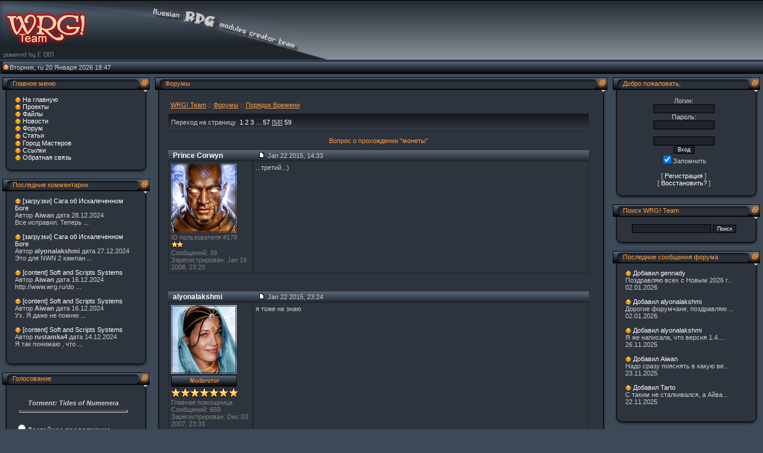

--- FILE ---
content_type: text/html; charset=utf-8
request_url: http://wrg.ru/site_plugins/forum/forum_viewtopic.php?26.285
body_size: 7016
content:

<?xml version='1.0' encoding='utf-8' ?>
<!DOCTYPE html PUBLIC "-//W3C//DTD XHTML 1.1//EN" "http://www.w3.org/TR/xhtml11/DTD/xhtml11.dtd">
<html xmlns='http://www.w3.org/1999/xhtml' xml:lang="ru">
<head>
<meta http-equiv='content-type' content='text/html; charset=utf-8' />
<meta http-equiv='content-style-type' content='text/css' />
<meta http-equiv='content-language' content='ru' />
<title>Форумы / Порядок Времени / Вопрос о прохождении "монеты" - WRG! Team</title>
<!-- *JS* -->
<script type='text/javascript' src='/site_files/e107.js'></script>
<script type='text/javascript' src='/site_files/sleight_js.php'></script>
<!-- *CSS* -->
<!-- Theme css -->
<link rel='stylesheet' href='/site_themes/Infade1337v2/style.css' type='text/css' media='all' />
<link rel='stylesheet' href='/site_files/e107.css' type='text/css' />
<!-- *META* -->
<!-- content meta -->
<!-- log meta -->
<script type='text/javascript'>
			//<![CDATA[
function rstr2b64(input)
{
	var b64pad  = "="; /* base-64 pad character. "=" for strict RFC compliance   */
	var tab = "ABCDEFGHIJKLMNOPQRSTUVWXYZabcdefghijklmnopqrstuvwxyz0123456789+/";
	var output = "";
	var len = input.length;
	for(var i = 0; i < len; i += 3)
	{
		var triplet = (input.charCodeAt(i) << 16)
                | (i + 1 < len ? input.charCodeAt(i+1) << 8 : 0)
                | (i + 2 < len ? input.charCodeAt(i+2)      : 0);
		for(var j = 0; j < 4; j++)
		{
			if(i * 8 + j * 6 > input.length * 8) output += b64pad;
			else output += tab.charAt((triplet >>> 6*(3-j)) & 0x3F);
		}
	}
	return output;
}
var logString = 'referer=' + ref + '&colour=' + colord + '&eself=' + eself + '&res=' + res + '';
logString = rstr2b64(logString);
document.write('<link rel="stylesheet" type="text/css" href="/site_plugins/log/log.php?lv='+logString + '">' );
//]]>
</script>

<!-- Core Meta Tags -->
<meta name="description" content="Сайт команды WRG! Team занимающейся постройкой RPG модулей на ресурсах и движках компьютерных РПГ. А так же, игровые новости и все из мира CRPG." />
<meta name="keywords" content="nwn, nwn2, neverwinter nigths, toolset, aurora, левор, порядок времени, witcher, witcher 2, dragon age" />
<meta name="copyright" content="Copyright © 2002-20014 WRG! Team" />
<meta name="author" content="WRG! Team" />

<!-- *FAV-ICONS* -->

<!-- *PRELOAD* -->
</head>
<body onload="externalLinks();">
<table cellpadding='0' cellspacing='0' style='width:100%;'>                <tr>                        <td><img src='../../site_themes/Infade1337v2/images/logo.png' alt=''/>                  </td>                  <td class='picback1' style='width:100%;white-space:nowrap'><div align='right'>				  &nbsp;</div>                        </td>                </tr>        </table>       <table cellpadding='0' cellspacing='0' style='width:100%;'>                <tr>                  <td class='pick2_left'><img src='../../site_themes/Infade1337v2/images/blank.gif' width='16' height='22' alt='' class='ffimgfix' />                  </td>                  <td class='picback2_m' style='width:100%;white-space:nowrap'>

<!-- ### clock ### //-->
<div id='Clock'>&nbsp;</div>
<script type="text/javascript">
<!--
var DayNam = new Array(
"Воскресенье,","Понедельник,","Вторник,","Среда,","Четверг,","Пятница,","Суббота,");
var MnthNam = new Array(
"Января","Февраля","Марта","Апреля","Мая","Июня","Июля","Августа","Сентября","Октября","Ноября","Декабря");
//-->
</script>

<script type='text/javascript' src='/site_plugins/clock_menu/clock.js'></script>

<script type="text/javascript">
window.setTimeout("tick('ru', '0', '', '', '', '')",150);
</script>
<!-- ### end clock ### //-->

                                                          </td>                </tr>        </table>        <table cellpadding='0' cellspacing='0' border='0' style='width:100%; margin-top:0px'>                <tr>                        <td style='width:20%; vertical-align:top;'>                                                            
        <div style='cursor:pointer' onclick="expandit('exp_menu_1')">
        <table cellpadding='0' cellspacing='0'>
                <tr>
                        <td class='top_left'><img src='../../site_themes/Infade1337v2/images/blank.gif' width='21' height='23' alt='' class='ffimgfix' />
                        </td>
                        <td class='top_middle' style='width:100%;white-space:nowrap'>Главное меню</td>
                        <td class='top_right'><img src='../../site_themes/Infade1337v2/images/blank.gif' width='30' height='33' alt='' class='ffimgfix' />
                        </td>
                </tr>
        </table>
        </div>

        <div id='exp_menu_1'>
        <table cellpadding='0' cellspacing='0'>
                <tr>
                        <td class='middle_left'><img src='../../site_themes/Infade1337v2/images/blank.gif' width='21' height='23' alt='' />
                        </td>
                        <td class='middle_middle' style='width:100%'><div style='width:100%; cursor: pointer;'><img src='/site_images/icons/bullet2.gif' alt='' style='vertical-align:middle;' /> <a style='text-decoration:none' title='' href='http://wrg.ru/index.php' >На главную</a>
</div><div style='width:100%; cursor: pointer;'><img src='/site_images/icons/bullet2.gif' alt='' style='vertical-align:middle;' /> <a style='text-decoration:none' title='' href='http://wrg.ru/site_plugins/content/content.php?cat.1' >Проекты</a>
</div><div style='width:100%; cursor: pointer;' onclick='expandit("span_2");updatecook("2");'><img src='/site_images/icons/bullet2.gif' alt='' style='vertical-align:middle;' /> <a style='text-decoration:none' title='' href='javascript:void(0);' >Файлы</a>
</div>

<span style="display:none" id="span_2">
&middot;  <a style='text-decoration:none' title='' href='http://wrg.ru/download.php' >Все разделы</a>
<br />
&middot;  <a style='text-decoration:none' title='' href='http://wrg.ru/download.php?list.1' >Проклятие Левора</a>
<br />
&middot;  <a style='text-decoration:none' title='' href='http://wrg.ru/download.php?list.2' >Порядок Времени</a>
<br />
&middot;  <a style='text-decoration:none' title='' href='http://wrg.ru//download.php?list.4' >Модули NWN/NWN2</a>
<br />
&middot;  <a style='text-decoration:none' title='' href='http://wrg.ru/download.php?list.18' >Aurora Toolset</a>
<br />
&middot;  <a style='text-decoration:none' title='' href='http://wrg.ru/download.php?list.8' >Obsidian Toolset</a>
<br />
&middot;  <a style='text-decoration:none' title='' href='http://wrg.ru/download.php?list.19' >Neverwinter Nights</a>
<br />
&middot;  <a style='text-decoration:none' title='' href='http://wrg.ru/download.php?list.6' >Neverwinter Nights 2</a>
<br />
&middot;  <a style='text-decoration:none' title='' href='http://wrg.ru/download.php?list.9' >Forgotten Realms</a>
<br />
&middot;  <a style='text-decoration:none' title='' href='http://wrg.ru/download.php?list.10' >Архив</a>
<br />
</span>
<div style='width:100%; cursor: pointer;'><img src='/site_images/icons/bullet2.gif' alt='' style='vertical-align:middle;' /> <a style='text-decoration:none' title='' href='http://wrg.ru/news.php' >Новости</a>
</div><div style='width:100%; cursor: pointer;'><img src='/site_images/icons/bullet2.gif' alt='' style='vertical-align:middle;' /> <a style='text-decoration:none' title='' href='http://wrg.ru/site_plugins/forum/forum.php' >Форум</a>
</div><div style='width:100%; cursor: pointer;'><img src='/site_images/icons/bullet2.gif' alt='' style='vertical-align:middle;' /> <a style='text-decoration:none' title='' href='http://wrg.ru/site_plugins/content/content.php?cat.2' >Статьи</a>
</div><div style='width:100%; cursor: pointer;'><img src='/site_images/icons/bullet2.gif' alt='' style='vertical-align:middle;' /> <a style='text-decoration:none' title='' rel='external' href='http://www.city-of-masters.ru/forums/' >Город Мастеров</a>
</div><div style='width:100%; cursor: pointer;'><img src='/site_images/icons/bullet2.gif' alt='' style='vertical-align:middle;' /> <a style='text-decoration:none' title='' href='http://wrg.ru/site_plugins/links_page/links.php' >Ссылки</a>
</div><div style='width:100%; cursor: pointer;'><img src='/site_images/icons/bullet2.gif' alt='' style='vertical-align:middle;' /> <a style='text-decoration:none' title='' href='http://wrg.ru/contact.php' >Обратная связь</a>
</div>
	<script type='text/javascript'>
	<!--
	function updatecook(itemmenu){
	cookitem='span_'+itemmenu;
	if (document.getElementById(cookitem).style.display!='none'){
	var expireDate = new Date;
	expireDate.setMinutes(expireDate.getMinutes()+10);
	document.cookie = "treemenustatus=" + itemmenu + "; expires=" + expireDate.toGMTString()+";path=/";
	}
	else{
	clearcook();
	}
	}


	function clearcook(){
	var expireDate = new Date;
	expireDate.setMinutes(expireDate.getMinutes()+10);
	document.cookie = "treemenustatus=" + "0" + "; expires=" + expireDate.toGMTString();
	}

	//-->

	</script>
	</td>
                        <td class='middle_right'><img src='../../site_themes/Infade1337v2/images/blank.gif' width='30' height='23' alt='' />
                        </td>
                </tr>
        </table>
        </div>

        <table cellpadding='0' cellspacing='0'>
                <tr>
                        <td class='bottom_left'><img src='../../site_themes/Infade1337v2/images/blank.gif' width='21' height='19' alt='' class='ffimgfix' />
                        </td>
                        <td class='bottom_middle' style='width:100%'><img src='../../site_themes/Infade1337v2/images/blank.gif' height='19' alt='' class='ffimgfix' />
                        </td>
                        <td class='bottom_right'><img src='../../site_themes/Infade1337v2/images/blank.gif' width='30' height='19' alt='' class='ffimgfix' />
                        </td>
                </tr>
        </table>

        
        <div style='cursor:pointer' onclick="expandit('exp_menu_2')">
        <table cellpadding='0' cellspacing='0'>
                <tr>
                        <td class='top_left'><img src='../../site_themes/Infade1337v2/images/blank.gif' width='21' height='23' alt='' class='ffimgfix' />
                        </td>
                        <td class='top_middle' style='width:100%;white-space:nowrap'>Последние комментарии</td>
                        <td class='top_right'><img src='../../site_themes/Infade1337v2/images/blank.gif' width='30' height='33' alt='' class='ffimgfix' />
                        </td>
                </tr>
        </table>
        </div>

        <div id='exp_menu_2'>
        <table cellpadding='0' cellspacing='0'>
                <tr>
                        <td class='middle_left'><img src='../../site_themes/Infade1337v2/images/blank.gif' width='21' height='23' alt='' />
                        </td>
                        <td class='middle_middle' style='width:100%'>	<img src="../../site_themes/Infade1337v2/images/bullet2.gif" alt="" style="vertical-align: middle;" /> <a href='/download.php?view.178'>[загрузки] Сага об Искалеченном Боге</a><br />	Автор <b>Aiwan</b>  дата 28.12.2024<br />	Все исправил. Теперь <a href='/download.php?view.178'>...</a><br /><br />	<img src="../../site_themes/Infade1337v2/images/bullet2.gif" alt="" style="vertical-align: middle;" /> <a href='/download.php?view.178'>[загрузки] Сага об Искалеченном Боге</a><br />	Автор <b>alyonalakshmi</b>  дата 27.12.2024<br />	Это для NWN 2 кампан <a href='/download.php?view.178'>...</a><br /><br />	<img src="../../site_themes/Infade1337v2/images/bullet2.gif" alt="" style="vertical-align: middle;" /> <a href='/site_plugins/content/content.php?content.84'>[content] Soft and Scripts Systems</a><br />	Автор <b>Aiwan</b>  дата 16.12.2024<br />	http://www.wrg.ru/do <a href='/site_plugins/content/content.php?content.84'>...</a><br /><br />	<img src="../../site_themes/Infade1337v2/images/bullet2.gif" alt="" style="vertical-align: middle;" /> <a href='/site_plugins/content/content.php?content.84'>[content] Soft and Scripts Systems</a><br />	Автор <b>Aiwan</b>  дата 16.12.2024<br />	Ух. Я даже не помню  <a href='/site_plugins/content/content.php?content.84'>...</a><br /><br />	<img src="../../site_themes/Infade1337v2/images/bullet2.gif" alt="" style="vertical-align: middle;" /> <a href='/site_plugins/content/content.php?content.84'>[content] Soft and Scripts Systems</a><br />	Автор <b>rustamka4</b>  дата 14.12.2024<br />	Я так понимаю , что  <a href='/site_plugins/content/content.php?content.84'>...</a><br /><br /></td>
                        <td class='middle_right'><img src='../../site_themes/Infade1337v2/images/blank.gif' width='30' height='23' alt='' />
                        </td>
                </tr>
        </table>
        </div>

        <table cellpadding='0' cellspacing='0'>
                <tr>
                        <td class='bottom_left'><img src='../../site_themes/Infade1337v2/images/blank.gif' width='21' height='19' alt='' class='ffimgfix' />
                        </td>
                        <td class='bottom_middle' style='width:100%'><img src='../../site_themes/Infade1337v2/images/blank.gif' height='19' alt='' class='ffimgfix' />
                        </td>
                        <td class='bottom_right'><img src='../../site_themes/Infade1337v2/images/blank.gif' width='30' height='19' alt='' class='ffimgfix' />
                        </td>
                </tr>
        </table>

        <script type="text/javascript">
<!--
function setcook(pollid){
	var name = "poll_"+pollid;
	var date = new Date();
	var value = pollid;
	date.setTime(date.getTime()+(365*24*60*60*1000));
	var expires = "; expires="+date.toGMTString();
	document.cookie = name+"="+value+expires+"; path=/";
}
//-->
</script>

        <div style='cursor:pointer' onclick="expandit('exp_menu_3')">
        <table cellpadding='0' cellspacing='0'>
                <tr>
                        <td class='top_left'><img src='../../site_themes/Infade1337v2/images/blank.gif' width='21' height='23' alt='' class='ffimgfix' />
                        </td>
                        <td class='top_middle' style='width:100%;white-space:nowrap'>Голосование</td>
                        <td class='top_right'><img src='../../site_themes/Infade1337v2/images/blank.gif' width='30' height='33' alt='' class='ffimgfix' />
                        </td>
                </tr>
        </table>
        </div>

        <div id='exp_menu_3'>
        <table cellpadding='0' cellspacing='0'>
                <tr>
                        <td class='middle_left'><img src='../../site_themes/Infade1337v2/images/blank.gif' width='21' height='23' alt='' />
                        </td>
                        <td class='middle_middle' style='width:100%'><form method='post' action='http://wrg.ru/site_plugins/forum/forum_viewtopic.php?26.285'>

<div style='text-align:center'>
<p>
<br />
<b><i>Torment: Tides of Numenera</i></b>
</p>
<hr />
</div>
<p>
<br />

<input type='radio' name='votea' value='1' /><b>Достойное продолжение.</b>
<br /><br />
<input type='radio' name='votea' value='2' /><b>Первая часть лучше.</b>
<br /><br />
<input type='radio' name='votea' value='3' /><b>Убожество, удалил через 5 минут.</b>
<br /><br />
<input type='radio' name='votea' value='4' /><b>Заскучал, не прошел.</b>
<br /><br />

</p>
<div style='text-align:center' class='smalltext'>
<p>
<input class='button' type='submit' name='pollvote' value='Отправить' />
<br /><br />
Добавил <a href='../../user.php?id.1'>Aiwan</a>
<br />
Голоса: 3385  <a href='../../comment.php?comment.poll.17'>Комментарии: 3</a>
<br />
<a href='/site_plugins/poll/oldpolls.php'>Предыдущие голосования</a>
</p>
</div>
</form></td>
                        <td class='middle_right'><img src='../../site_themes/Infade1337v2/images/blank.gif' width='30' height='23' alt='' />
                        </td>
                </tr>
        </table>
        </div>

        <table cellpadding='0' cellspacing='0'>
                <tr>
                        <td class='bottom_left'><img src='../../site_themes/Infade1337v2/images/blank.gif' width='21' height='19' alt='' class='ffimgfix' />
                        </td>
                        <td class='bottom_middle' style='width:100%'><img src='../../site_themes/Infade1337v2/images/blank.gif' height='19' alt='' class='ffimgfix' />
                        </td>
                        <td class='bottom_right'><img src='../../site_themes/Infade1337v2/images/blank.gif' width='30' height='19' alt='' class='ffimgfix' />
                        </td>
                </tr>
        </table>

                                                                                                </td>                        <td style='width:60%; vertical-align:top;'>
        <div style='cursor:pointer' onclick="expandit('exp_menu_4')">
        <table cellpadding='0' cellspacing='0'>
                <tr>
                        <td class='top_left'><img src='../../site_themes/Infade1337v2/images/blank.gif' width='21' height='23' alt='' class='ffimgfix' />
                        </td>
                        <td class='top_middle' style='width:100%;white-space:nowrap'>Форумы</td>
                        <td class='top_right'><img src='../../site_themes/Infade1337v2/images/blank.gif' width='30' height='33' alt='' class='ffimgfix' />
                        </td>
                </tr>
        </table>
        </div>

        <div id='exp_menu_4'>
        <table cellpadding='0' cellspacing='0'>
                <tr>
                        <td class='middle_left'><img src='../../site_themes/Infade1337v2/images/blank.gif' width='21' height='23' alt='' />
                        </td>
                        <td class='middle_middle' style='width:100%'>

        <div class='spacer'>
                <table style='width:100%' class='nforumholder' cellpadding='0' cellspacing='0'>
                        <tr>
                                <td colspan='2' class='nforumcaption'>
                                        <a class='forumlink' href='../../index.php'>WRG! Team</a> :: <a class='forumlink' href='../../site_plugins/forum/forum.php'>Форумы</a> :: <a class='forumlink' href='../../site_plugins/forum/forum_viewforum.php?5'>Порядок Времени</a>
                                </td>
                        </tr>
                        <tr>
                                <td class='nforumcaption2' colspan='2'>
                                        <table cellspacing='0' cellpadding='0' style='width:100%'>
                                                <tr>
                                                        <td>
                                                                Переход на страницу&nbsp;

<!-- Start of Next/Prev -->

<a class='nextprev_link' href='http://wrg.ru/site_plugins/forum/forum_viewtopic.php?26.0'>1</a> 
<a class='nextprev_link' href='http://wrg.ru/site_plugins/forum/forum_viewtopic.php?26.5'>2</a> 
<a class='nextprev_link' href='http://wrg.ru/site_plugins/forum/forum_viewtopic.php?26.10'>3</a> 
 ... <a class='nextprev_link' href='http://wrg.ru/site_plugins/forum/forum_viewtopic.php?26.280'>57</a> 
[<span class='nextprev_current' style='text-decoration:underline' >58</span>] 
<a class='nextprev_link' href='http://wrg.ru/site_plugins/forum/forum_viewtopic.php?26.290'>59</a> 


<!-- End of Next/Prev -->

&nbsp;
                                                        </td>
                                                        <td style='text-align:right'>
                                                                &nbsp;
                                                        </td>
                                                </tr>
                                        </table>
                                </td>
                        </tr>
                </table>
        </div>

        <div class='spacer'>
                <table style='width:100%' class='nforumholder' cellpadding='0' cellspacing='0'>
                        <tr>
                                <td style='text-align:center' class='nforumcaption'>

                                        Вопрос о прохождении "монеты"
                                </td>
                        </tr>
                </table>
        </div>
        <div class='spacer'>                <table style='width:100%' class='nforumholder' cellpadding='0' cellspacing='0'>                        <tr>                                <td class='fcaption' style='vertical-align:middle; width:20%;'>                                                                                <a href='../../user.php?id.178'><b>Prince Corwyn</b></a>                                </td>                                <td class='fcaption' style='vertical-align:middle; width:80%;'>                                        <table cellspacing='0' cellpadding='0' style='width:100%'>                                                <tr>                                                        <td class='smallblacktext'>                                                                <a id='post_6098' href='http://wrg.ru/site_plugins/forum/forum_viewtopic.php?6098.post'><img src='/site_plugins/forum/images/dark/post.png' alt='' title='' style='border:0' /></a> Jan 22 2015, 14:33                                                        </td>                                                        <td style='text-align:right'>                                                                                                                        </td>                                                </tr>                                        </table>                                </td>                        </tr>                        <tr>                                <td class='nforumthread' style='vertical-align:top'>                                        <div class='spacer'><img src='../../site_images/avatars/bg_sarevok.gif' alt='' /></div>                                        <span class='smalltext'>                                                <span class='smalltext'>ID пользователя #178</span><br />                                                <div class='spacer'><img src='../../site_images/rate/dark/lev2.png' alt='' /></div>                                                                                                Сообщений: 39<br />                                                Зарегистрирован: Jan 15 2008, 23:20<br />                                        </span>                                </td>                                <td class='nforumthread' style='vertical-align:top'>                                        ...третий...)<br />                                                                        </td>                        </tr>                        <tr>                                <td class='nforumthread2'>                                        <span class='smallblacktext'>                                                                                                                                                                                                                                                                                                        </span>                                </td>                                <td class='nforumthread2' style='height:20px;text-align:right;vertical-align:top'>                                                                        </td>                        </tr>                </table>        </div>
        <div class='spacer'>                <table style='width:100%' class='nforumholder' cellpadding='0' cellspacing='0'>                        <tr>                                <td class='fcaption' style='vertical-align:middle; width:20%;'>                                                                                <a href='../../user.php?id.29'><b>alyonalakshmi</b></a>                                </td>                                <td class='fcaption' style='vertical-align:middle; width:80%;'>                                        <table cellspacing='0' cellpadding='0' style='width:100%'>                                                <tr>                                                        <td class='smallblacktext'>                                                                <a id='post_6100' href='http://wrg.ru/site_plugins/forum/forum_viewtopic.php?6100.post'><img src='/site_plugins/forum/images/dark/post.png' alt='' title='' style='border:0' /></a> Jan 22 2015, 23:24                                                        </td>                                                        <td style='text-align:right'>                                                                                                                        </td>                                                </tr>                                        </table>                                </td>                        </tr>                        <tr>                                <td class='nforumthread' style='vertical-align:top'>                                        <div class='spacer'><img src='../../site_images/avatars/cep_female_10.gif' alt='' /></div>                                        <span class='smalltext'>                                                <div class='spacer'><img src='/site_themes/Infade1337v2/forum/Russian_moderator.png' alt='' /></div>                                                <div class='spacer'><img src='../../site_images/rate/dark/advanced.png' alt='' /></div>                                                Главная помощница<br />                                                Сообщений: 659<br />                                                Зарегистрирован: Dec 03 2007, 23:33<br />                                        </span>                                </td>                                <td class='nforumthread' style='vertical-align:top'>                                        я тоже не знаю                                                                        </td>                        </tr>                        <tr>                                <td class='nforumthread2'>                                        <span class='smallblacktext'>                                                                                                                                                                                                                                                                                                        </span>                                </td>                                <td class='nforumthread2' style='height:20px;text-align:right;vertical-align:top'>                                                                        </td>                        </tr>                </table>        </div>
        <div class='spacer'>                <table style='width:100%' class='nforumholder' cellpadding='0' cellspacing='0'>                        <tr>                                <td class='fcaption' style='vertical-align:middle; width:20%;'>                                                                                <a href='../../user.php?id.1193'><b>Наттира</b></a>                                </td>                                <td class='fcaption' style='vertical-align:middle; width:80%;'>                                        <table cellspacing='0' cellpadding='0' style='width:100%'>                                                <tr>                                                        <td class='smallblacktext'>                                                                <a id='post_6101' href='http://wrg.ru/site_plugins/forum/forum_viewtopic.php?6101.post'><img src='/site_plugins/forum/images/dark/post.png' alt='' title='' style='border:0' /></a> Jan 23 2015, 05:10                                                        </td>                                                        <td style='text-align:right'>                                                                                                                        </td>                                                </tr>                                        </table>                                </td>                        </tr>                        <tr>                                <td class='nforumthread' style='vertical-align:top'>                                        <div class='spacer'><img src='../../site_images/avatars/Levor_female003.gif' alt='' /></div>                                        <span class='smalltext'>                                                <span class='smalltext'>ID пользователя #1193</span><br />                                                <div class='spacer'><img src='../../site_images/rate/dark/lev3.png' alt='' /></div>                                                                                                Сообщений: 35<br />                                                Зарегистрирован: Apr 30 2010, 00:36<br />                                        </span>                                </td>                                <td class='nforumthread' style='vertical-align:top'>                                        я думаю под "контактниками" имел ввиду человек милишников <img src='http://wrg.ru/site_images/emotes/kolobok/smile3.gif' alt='' style='vertical-align:middle; border:0' />                                                                        </td>                        </tr>                        <tr>                                <td class='nforumthread2'>                                        <span class='smallblacktext'>                                                                                                                                                                                                                                                                                                        </span>                                </td>                                <td class='nforumthread2' style='height:20px;text-align:right;vertical-align:top'>                                                                        </td>                        </tr>                </table>        </div>
        <div class='spacer'>                <table style='width:100%' class='nforumholder' cellpadding='0' cellspacing='0'>                        <tr>                                <td class='fcaption' style='vertical-align:middle; width:20%;'>                                                                                <a href='../../user.php?id.29'><b>alyonalakshmi</b></a>                                </td>                                <td class='fcaption' style='vertical-align:middle; width:80%;'>                                        <table cellspacing='0' cellpadding='0' style='width:100%'>                                                <tr>                                                        <td class='smallblacktext'>                                                                <a id='post_6102' href='http://wrg.ru/site_plugins/forum/forum_viewtopic.php?6102.post'><img src='/site_plugins/forum/images/dark/post.png' alt='' title='' style='border:0' /></a> Jan 23 2015, 15:05                                                        </td>                                                        <td style='text-align:right'>                                                                                                                        </td>                                                </tr>                                        </table>                                </td>                        </tr>                        <tr>                                <td class='nforumthread' style='vertical-align:top'>                                        <div class='spacer'><img src='../../site_images/avatars/cep_female_10.gif' alt='' /></div>                                        <span class='smalltext'>                                                <div class='spacer'><img src='/site_themes/Infade1337v2/forum/Russian_moderator.png' alt='' /></div>                                                <div class='spacer'><img src='../../site_images/rate/dark/advanced.png' alt='' /></div>                                                Главная помощница<br />                                                Сообщений: 659<br />                                                Зарегистрирован: Dec 03 2007, 23:33<br />                                        </span>                                </td>                                <td class='nforumthread' style='vertical-align:top'>                                        кого?                                                                        </td>                        </tr>                        <tr>                                <td class='nforumthread2'>                                        <span class='smallblacktext'>                                                                                                                                                                                                                                                                                                        </span>                                </td>                                <td class='nforumthread2' style='height:20px;text-align:right;vertical-align:top'>                                                                        </td>                        </tr>                </table>        </div>
        <div class='spacer'>                <table style='width:100%' class='nforumholder' cellpadding='0' cellspacing='0'>                        <tr>                                <td class='fcaption' style='vertical-align:middle; width:20%;'>                                                                                <a href='../../user.php?id.1193'><b>Наттира</b></a>                                </td>                                <td class='fcaption' style='vertical-align:middle; width:80%;'>                                        <table cellspacing='0' cellpadding='0' style='width:100%'>                                                <tr>                                                        <td class='smallblacktext'>                                                                <a id='post_6103' href='http://wrg.ru/site_plugins/forum/forum_viewtopic.php?6103.post'><img src='/site_plugins/forum/images/dark/post.png' alt='' title='' style='border:0' /></a> Jan 23 2015, 15:27                                                        </td>                                                        <td style='text-align:right'>                                                                                                                        </td>                                                </tr>                                        </table>                                </td>                        </tr>                        <tr>                                <td class='nforumthread' style='vertical-align:top'>                                        <div class='spacer'><img src='../../site_images/avatars/Levor_female003.gif' alt='' /></div>                                        <span class='smalltext'>                                                <span class='smalltext'>ID пользователя #1193</span><br />                                                <div class='spacer'><img src='../../site_images/rate/dark/lev3.png' alt='' /></div>                                                                                                Сообщений: 35<br />                                                Зарегистрирован: Apr 30 2010, 00:36<br />                                        </span>                                </td>                                <td class='nforumthread' style='vertical-align:top'>                                        милишники- они же бойцы использующие оружие, чаще всего ближнего боя(паладин, воин, рейнджер,ассасин и т.п.)                                                                        </td>                        </tr>                        <tr>                                <td class='nforumthread2'>                                        <span class='smallblacktext'>                                                                                                                                                                                                                                                                                                        </span>                                </td>                                <td class='nforumthread2' style='height:20px;text-align:right;vertical-align:top'>                                                                        </td>                        </tr>                </table>        </div>


        <div class='spacer'>
                <table style='width:100%' class='nforumholder' cellpadding='0' cellspacing='0'>
                        <tr>
                                <td class='nforumcaption2'>
                                        Переход на страницу&nbsp;

<!-- Start of Next/Prev -->

<a class='nextprev_link' href='http://wrg.ru/site_plugins/forum/forum_viewtopic.php?26.0'>1</a> 
<a class='nextprev_link' href='http://wrg.ru/site_plugins/forum/forum_viewtopic.php?26.5'>2</a> 
<a class='nextprev_link' href='http://wrg.ru/site_plugins/forum/forum_viewtopic.php?26.10'>3</a> 
 ... <a class='nextprev_link' href='http://wrg.ru/site_plugins/forum/forum_viewtopic.php?26.280'>57</a> 
[<span class='nextprev_current' style='text-decoration:underline' >58</span>] 
<a class='nextprev_link' href='http://wrg.ru/site_plugins/forum/forum_viewtopic.php?26.290'>59</a> 


<!-- End of Next/Prev -->

&nbsp;
                                </td>
                        </tr>
                </table>
        </div>

        <div class='spacer'>
                <table style='width:100%' class='nforumholder' cellpadding='0' cellspacing='0'>
                        <tr>
                                <td style='text-align:left' class='nforumthread'>
                                        <form method='post' action='http://wrg.ru/site_plugins/forum/forum_viewtopic.php'><p>Перейти: <select name='forumjump' class='tbox'>
<option value='3'>Проклятие Левора I</option>
<option value='4'>Проклятие Левора II</option>
<option value='5'>Порядок Времени</option>
<option value='6'>Техническая поддержка</option>
<option value='7'>Обратная связь</option>
<option value='11'>Оффтоп</option>
<option value='12'>CRPG</option></select> <input class='button' type='submit' name='fjsubmit' value='Перейти' />&nbsp;&nbsp;&nbsp;&nbsp;<a href='http://wrg.ru/site_plugins/forum/forum_viewtopic.php?26.285#top' onclick="window.scrollTo(0,0);">Наверх</a></p></form>
                                </td>
                                <td style='white-space:nowrap; text-align:right' class='nforumthread'>
                                        
                                </td>
                        </tr>
                </table>
        </div>

        <div class='spacer'>
                <table style='width:100%' class='nforumholder' cellpadding='0' cellspacing='0'>
                        <tr>
                                <td style='text-align:center' class='nforumthread2'>
                                        
                                </td>
                        </tr>
                </table>
        </div>
</td>
                        <td class='middle_right'><img src='../../site_themes/Infade1337v2/images/blank.gif' width='30' height='23' alt='' />
                        </td>
                </tr>
        </table>
        </div>

        <table cellpadding='0' cellspacing='0'>
                <tr>
                        <td class='bottom_left'><img src='../../site_themes/Infade1337v2/images/blank.gif' width='21' height='19' alt='' class='ffimgfix' />
                        </td>
                        <td class='bottom_middle' style='width:100%'><img src='../../site_themes/Infade1337v2/images/blank.gif' height='19' alt='' class='ffimgfix' />
                        </td>
                        <td class='bottom_right'><img src='../../site_themes/Infade1337v2/images/blank.gif' width='30' height='19' alt='' class='ffimgfix' />
                        </td>
                </tr>
        </table>

        <script type="text/javascript">
	function confirm_(mode, forum_id, thread_id, thread) {
	if (mode == 'thread') {
	return confirm("Вы уверены, что хотите удалить эту тему и все сообщения?");
	} else {
	return confirm("Вы уверены, что хотите удалить это сообщение? [ Сообщено " + thread + " ]");
	}
	}
	</script>                        </td>                        <td style='width:20%; vertical-align:top'>

        <div style='cursor:pointer' onclick="expandit('exp_menu_5')">
        <table cellpadding='0' cellspacing='0'>
                <tr>
                        <td class='top_left'><img src='../../site_themes/Infade1337v2/images/blank.gif' width='21' height='23' alt='' class='ffimgfix' />
                        </td>
                        <td class='top_middle' style='width:100%;white-space:nowrap'>Добро пожаловать, </td>
                        <td class='top_right'><img src='../../site_themes/Infade1337v2/images/blank.gif' width='30' height='33' alt='' class='ffimgfix' />
                        </td>
                </tr>
        </table>
        </div>

        <div id='exp_menu_5'>
        <table cellpadding='0' cellspacing='0'>
                <tr>
                        <td class='middle_left'><img src='../../site_themes/Infade1337v2/images/blank.gif' width='21' height='23' alt='' />
                        </td>
                        <td class='middle_middle' style='width:100%'><form method="post" action="http://wrg.ru/site_plugins/forum/forum_viewtopic.php?26.285">	<div style='text-align: center'>Логин: 	<br />	<input class='tbox login user' type='text' name='username' id='username' size='15' value='' maxlength='30' />
	<br />Пароль: 	<br />    <input class='tbox login pass' type='password' name='userpass' id='userpass' size='15' value='' maxlength='30' />
	<br />  <input type="hidden" name="rand_num" value="1768934825074921700" />
		<img src='/site_handlers/secure_img_render.php?1768934825074921700' alt='' />
		<input type='text' id='email2' name='email2' value='' style='display:none' />
		<br /><input class="tbox login verify" type="text" name="code_verify" size="15" maxlength="20" /><br />	<input class='button' type='submit' name='userlogin' value='Вход' />  <br /><input type='checkbox' name='autologin' value='1' checked='checked' />Запомнить	<br />	<br />[ <a class='login_menu_link signup' href='../../signup.php' title="Регистрация">Регистрация</a> ]	<br />[ <a class='login_menu_link fpw' href='../../fpw.php' title="Восстановить?">Восстановить?</a> ]		</div>	</form></td>
                        <td class='middle_right'><img src='../../site_themes/Infade1337v2/images/blank.gif' width='30' height='23' alt='' />
                        </td>
                </tr>
        </table>
        </div>

        <table cellpadding='0' cellspacing='0'>
                <tr>
                        <td class='bottom_left'><img src='../../site_themes/Infade1337v2/images/blank.gif' width='21' height='19' alt='' class='ffimgfix' />
                        </td>
                        <td class='bottom_middle' style='width:100%'><img src='../../site_themes/Infade1337v2/images/blank.gif' height='19' alt='' class='ffimgfix' />
                        </td>
                        <td class='bottom_right'><img src='../../site_themes/Infade1337v2/images/blank.gif' width='30' height='19' alt='' class='ffimgfix' />
                        </td>
                </tr>
        </table>

        
        <div style='cursor:pointer' onclick="expandit('exp_menu_6')">
        <table cellpadding='0' cellspacing='0'>
                <tr>
                        <td class='top_left'><img src='../../site_themes/Infade1337v2/images/blank.gif' width='21' height='23' alt='' class='ffimgfix' />
                        </td>
                        <td class='top_middle' style='width:100%;white-space:nowrap'>Поиск WRG! Team</td>
                        <td class='top_right'><img src='../../site_themes/Infade1337v2/images/blank.gif' width='30' height='33' alt='' class='ffimgfix' />
                        </td>
                </tr>
        </table>
        </div>

        <div id='exp_menu_6'>
        <table cellpadding='0' cellspacing='0'>
                <tr>
                        <td class='middle_left'><img src='../../site_themes/Infade1337v2/images/blank.gif' width='21' height='23' alt='' />
                        </td>
                        <td class='middle_middle' style='width:100%'><div style='text-align:center'><form method='get' action='/search.php'>
	<div>
	<input class='tbox search' type='text' name='q' size='20' value='' maxlength='50' />
	<input type='hidden' name='r' value='0' /><input class='button search' type='submit' name='s' value='Поиск' />
	</div>
	</form></div></td>
                        <td class='middle_right'><img src='../../site_themes/Infade1337v2/images/blank.gif' width='30' height='23' alt='' />
                        </td>
                </tr>
        </table>
        </div>

        <table cellpadding='0' cellspacing='0'>
                <tr>
                        <td class='bottom_left'><img src='../../site_themes/Infade1337v2/images/blank.gif' width='21' height='19' alt='' class='ffimgfix' />
                        </td>
                        <td class='bottom_middle' style='width:100%'><img src='../../site_themes/Infade1337v2/images/blank.gif' height='19' alt='' class='ffimgfix' />
                        </td>
                        <td class='bottom_right'><img src='../../site_themes/Infade1337v2/images/blank.gif' width='30' height='19' alt='' class='ffimgfix' />
                        </td>
                </tr>
        </table>

        
        <div style='cursor:pointer' onclick="expandit('exp_menu_7')">
        <table cellpadding='0' cellspacing='0'>
                <tr>
                        <td class='top_left'><img src='../../site_themes/Infade1337v2/images/blank.gif' width='21' height='23' alt='' class='ffimgfix' />
                        </td>
                        <td class='top_middle' style='width:100%;white-space:nowrap'>Последние сообщения форума</td>
                        <td class='top_right'><img src='../../site_themes/Infade1337v2/images/blank.gif' width='30' height='33' alt='' class='ffimgfix' />
                        </td>
                </tr>
        </table>
        </div>

        <div id='exp_menu_7'>
        <table cellpadding='0' cellspacing='0'>
                <tr>
                        <td class='middle_left'><img src='../../site_themes/Infade1337v2/images/blank.gif' width='21' height='23' alt='' />
                        </td>
                        <td class='middle_middle' style='width:100%'><img src="/site_themes/Infade1337v2/images/bullet2.gif" alt="" style="vertical-align: middle;" /> <a href='/site_plugins/forum/forum_viewtopic.php?6919.post'>Добавил  gennady</a><br />Поздравляю всех с Новым 2026 г...<br />02.01.2026<br/><br /><img src="/site_themes/Infade1337v2/images/bullet2.gif" alt="" style="vertical-align: middle;" /> <a href='/site_plugins/forum/forum_viewtopic.php?6918.post'>Добавил  alyonalakshmi</a><br />Дорогие форумчане, поздравляю ...<br />02.01.2026<br/><br /><img src="/site_themes/Infade1337v2/images/bullet2.gif" alt="" style="vertical-align: middle;" /> <a href='/site_plugins/forum/forum_viewtopic.php?6917.post'>Добавил  alyonalakshmi</a><br />Я же написала, что версия 1.4....<br />26.11.2025<br/><br /><img src="/site_themes/Infade1337v2/images/bullet2.gif" alt="" style="vertical-align: middle;" /> <a href='/site_plugins/forum/forum_viewtopic.php?6916.post'>Добавил  Aiwan</a><br />Надо сразу пояснять в какую ве...<br />23.11.2025<br/><br /><img src="/site_themes/Infade1337v2/images/bullet2.gif" alt="" style="vertical-align: middle;" /> <a href='/site_plugins/forum/forum_viewtopic.php?6915.post'>Добавил  Tarto</a><br />С таким не сталкивался, а Айва...<br />22.11.2025<br/><br /></td>
                        <td class='middle_right'><img src='../../site_themes/Infade1337v2/images/blank.gif' width='30' height='23' alt='' />
                        </td>
                </tr>
        </table>
        </div>

        <table cellpadding='0' cellspacing='0'>
                <tr>
                        <td class='bottom_left'><img src='../../site_themes/Infade1337v2/images/blank.gif' width='21' height='19' alt='' class='ffimgfix' />
                        </td>
                        <td class='bottom_middle' style='width:100%'><img src='../../site_themes/Infade1337v2/images/blank.gif' height='19' alt='' class='ffimgfix' />
                        </td>
                        <td class='bottom_right'><img src='../../site_themes/Infade1337v2/images/blank.gif' width='30' height='19' alt='' class='ffimgfix' />
                        </td>
                </tr>
        </table>

        
        <div style='cursor:pointer' onclick="expandit('exp_menu_8')">
        <table cellpadding='0' cellspacing='0'>
                <tr>
                        <td class='top_left'><img src='../../site_themes/Infade1337v2/images/blank.gif' width='21' height='23' alt='' class='ffimgfix' />
                        </td>
                        <td class='top_middle' style='width:100%;white-space:nowrap'>Статистика</td>
                        <td class='top_right'><img src='../../site_themes/Infade1337v2/images/blank.gif' width='30' height='33' alt='' class='ffimgfix' />
                        </td>
                </tr>
        </table>
        </div>

        <div id='exp_menu_8'>
        <table cellpadding='0' cellspacing='0'>
                <tr>
                        <td class='middle_left'><img src='../../site_themes/Infade1337v2/images/blank.gif' width='21' height='23' alt='' />
                        </td>
                        <td class='middle_middle' style='width:100%'><div style='text-align:center'><br><a target=_top href="http://top.mail.ru/jump?from=502299"><img src="http://da.ca.b7.a0.top.list.ru/counter?id=502299;t=135" border=0 height=40 width=88 alt="Рейтинг@Mail.ru"/></a><br></div></td>
                        <td class='middle_right'><img src='../../site_themes/Infade1337v2/images/blank.gif' width='30' height='23' alt='' />
                        </td>
                </tr>
        </table>
        </div>

        <table cellpadding='0' cellspacing='0'>
                <tr>
                        <td class='bottom_left'><img src='../../site_themes/Infade1337v2/images/blank.gif' width='21' height='19' alt='' class='ffimgfix' />
                        </td>
                        <td class='bottom_middle' style='width:100%'><img src='../../site_themes/Infade1337v2/images/blank.gif' height='19' alt='' class='ffimgfix' />
                        </td>
                        <td class='bottom_right'><img src='../../site_themes/Infade1337v2/images/blank.gif' width='30' height='19' alt='' class='ffimgfix' />
                        </td>
                </tr>
        </table>

                                                                </td>                </tr>        </table>        <table style='width:100%'>                <tr>                        <td style='width:100%; vertical-align:top'>                        </td>                </tr>             <tr>                        <td class='customclock' style='text-align:center'>                                <br />                                Powered by <b>e107</b>. Copyright © 2002-2025 <b>WRG! Team</b>.                                <br /><br />                </td>      </tr>        </table>
<div style='text-align:center' class='smalltext'>Время генерации: 0.0303 сек., 0.0072 из них заняли запросы. Запросов: 32. </div>
<script type='text/javascript'>
SyncWithServerTime('1768934825','wrg.ru');
       </script>
</body></html>

--- FILE ---
content_type: text/css
request_url: http://wrg.ru/site_themes/Infade1337v2/style.css
body_size: 10726
content:
.ffimgfix      { display:block; }
.picktop_left  { background-image: url(images/INFADE1337_r1_c1.png); }
.picback1      { background-repeat: repeat-x; background-image: url(images/INFADE1337_r1_c2.png); }
.picktop_right { background-image: url(images/INFADE1337_r1_c3.png); }
.pick2_left    { background-image: url(images/INFADE1337_r2_c1.png); }
.picback2_m    { background-repeat: repeat-x; background-image: url(images/INFADE1337_r2_c2.png); }
.pick2_right   { background-image: url(images/INFADE1337_r2_c3.png); }
.top_left      { background-image: url(images/INFADE1337meny_mt1.png); }
.top_middle    { background-repeat: repeat-x; color: #FF9B38; background-image: url(images/INFADE1337meny_mtbg.png); }
.top_right     { background-image: url(images/INFADE1337meny_mt2.png); }
.middle_left   { background-repeat: repeat-y; background-image: url(images/INFADE1337meny_mleft.png); }
.middle_middle { background: #2D343E; padding: 4px 5px 5px 4px; font-size: 11px; color: #ccc; font-family: verdana, tahoma, arial, sans-serif; vertical-align:top;}
.middle_right  { background-repeat: repeat-y; background-image: url(images/INFADE1337meny_mright.png); }
.bottom_left   { background-image: url(images/INFADE1337meny_md1.png); }
.bottom_middle { background-repeat: repeat-x; background-image: url(images/INFADE1337meny_mdbg.png); }
.bottom_right  { background-image: url(images/INFADE1337meny_md2.png); }
.botd_l        { background-image: url(images/INFADE1337_r4_c1.png); }
.botd_m        { background-repeat: repeat-x; background-image: url(images/INFADE1337_r4_c2.png); }
.botd_r        { background-image: url(images/INFADE1337_r4_c3.png); }
.sd_l          { background-image: url(images/INFADE1337_r5_c1.png); }
.sd_m          { background-repeat: repeat-x; background-image: url(images/INFADE1337_r5_c2.png); }
.sd_r          { background-image: url(images/INFADE1337_r5_c3.png); }

a {
        color: #fff;
        text-decoration: none;
}
a:hover {
        color: #FFAB38;
        text-decoration: underline;
}
a.forumlink {
        color: #FF9B38;
        text-decoration: underline;
}
#wrapper {
    text-align: center;
}

#specialtable {
    margin: 0 auto;
}
body {
        font-size: 12px;
        color: #CCCCCC;
        font-family: verdana, tahoma, arial, helvetica, sans-serif;
        background-color: #3E4957;
        margin:0px;
}
blockquote {
        font: italic 11px verdana, tahoma, arial, helvetica, sans-serif;
        color: #7e96ac;
}
form {
        margin: 2px 0px 0px 0px;
}
hr {
        border-top: #666 1px solid;
        border-bottom: #eee 1px solid;
        height: 2px;
        width: 92%;
        text-align:center;
}
img {
        border:none;
}
p {
        margin-top: 0px;
        margin-bottom: 0px
}
td {
        font:11px verdana, tahoma, arial, helvetica, sans-serif;
        color: #ccc;
        padding: 0px;
        text-align:left;
}
.alttd {
   border: #000 1px solid;
        padding: 2px;
        font: 11px verdana, tahoma, arial, helvetica, sans-serif;
        color: Gray;
        background-image : url(images/2tbgF.png);
}
.bodytable {
        padding: 8px;
        font: 11px verdana, tahoma, arial, helvetica, sans-serif;
        color: #ccc;
}
.bodytable2 {
        border: #000 1px solid;
        padding: 8px;
        font: 11px verdana, tahoma, arial, helvetica, sans-serif;
        color: #fff;
}
.bodytable3 {
        padding: 8px;
        font: 11px verdana, tahoma, arial, helvetica, sans-serif;
        color: #ccc;
}
.border {
        border: #000 1px solid;
}
.border2 {
        border: #000 1px solid;
}
.border3 {
        border: #000 1px solid;
}
.bottomborder {
        border-top: #000 1px solid;
        border-bottom: #000 1px solid;
}
.button {
        background-color: #1F242B;
        border: #000 1px solid;
        color: #fff;
        font: 9px verdana, tahoma, arial, helvetica, sans-serif;
        text-align:center;
}
.caption {
        padding: 0px 4px 0px 4px;
        border-bottom: #2D343E 1px solid;
        border-left: #2D343E 1px solid;
        border-right: #2D343E 1px solid;
        border-top: #2D343E 1px solid;
        background-color: #1f242b;
        color: #fff;
        font: 11px verdana, tahoma, arial, helvetica, sans-serif;
}
.caption2 {
        padding: 0px 4px 0px 4px;
        color: #fff;
        font: 15px tahoma, arial, verdana, helvetica, sans-serif;
        text-align:center;
}
.captiontext {
        font: 11px verdana, tahoma, arial, helvetica, sans-serif;
        color: #ccc;
}
.customclock {
        font: 11px verdana, tahoma, arial, sans-serif;
        color:#fff;
        background-image: url(images/INFADE1337_r5_c2.png);
}
.code {
        border: #000 1px solid;
        padding: 8px;
        background-color: #FFF;
        font: 11px courier, arial, verdana, tahoma, helvetica, sans-serif;
        color: #FFFFFF;
}
.defaulttext {
        font: 11px verdana, tahoma, arial, helvetica, sans-serif;
        color: #ccc;
}
.fborder {
        border: #1F242B 1px solid;
        background-color: #2c323b;

}
.forumborder {
        border: #1F242B 1px solid;
}
.forumheader {
        background-color: #1f242b;
        font: 11px verdana, tahoma, arial, helvetica, sans-serif;
        color: #ccc;
        padding: 4px;
        border: #1F242B 1px solid;
        background-image : url(images/tbg.png);
}
.forumheader2 {
        background-color: #2c323b;
        font: 11px verdana, tahoma, arial, helvetica, sans-serif;
        color: #ccc;
        padding: 4px;
        border: #2D343E 1px solid;
}
.forumheader3 {
        background-color: #2c323b;
        font: 11px verdana, tahoma, arial, helvetica, sans-serif;
        color: #cccccc;
        padding: 4px;
        border: #000 1px solid;
}
.fcaption {
        padding: 2px 0px 2px 8px;
        background-color: #2c323b;
        font: 12px verdana, tahoma, arial, helvetica, sans-serif;
        background-image : url(images/tbg.png);
        color: #FF9B38;
}
.finfobar {
        background-color: #2c323b;
        font: 11px verdana, tahoma, arial, helvetica, sans-serif;
        color: #ccc;
        padding: 4px;
        border: #1F242B 1px solid;
        background-image : url(forum/finfobar.png);
}
.helpbox {
        background-color: #2c323b;
        color: #ccc;
        font: 9px tahoma, verdana, arial, helvetica, sans-serif;
}
.indent {
        padding: 8px;
        margin: 5px;
        font: 11px verdana, tahoma, arial, sans-serif;
        color: #cccccc;
        background-color: #1f242b;
        border: 1px solid #2D343E;
}
.mediumtext {
        font: 11px verdana, tahoma, arial, helvetica, sans-serif;
        color: #ccc;
}
.newscomments{
        border: 1px solid #1f242b;
        padding: 4px 0px 4px 4px;
        font: 11px verdana, tahoma, arial, helvetica, sans-serif;
        color: #ccc;
        background-image : url(images/2tbgF.png);
}
.nextprev {
        border: 2px solid #000;
        margin: 11px 4px 0px 4px;
        color: #ccc;
        text-decoration: none;
        font: normal 9px verdana, tahoma, arial, helvetica, sans-serif;
        text-align:center;
        padding : 2px 2px 2px 2px;
        background-color: #2c323b;
}
.nforumcaption {
        padding: 8px 4px 8px 4px;
        font: 11px verdana, tahoma, arial, helvetica, sans-serif;
        color: #ff9b38;
        background-image : url(images/INFADE1337meny_r2_c2.png);
}
.nforumcaption2 {
        border: 1px solid #1f242b;
        padding: 8px 0px 8px 4px;
        font: 11px verdana, tahoma, arial, helvetica, sans-serif;
        color: #ccc;
        font-weight: bold;
        background-image : url(images/2tbgF.png);
}
.nforumcaption3 {
        border: 1px solid #1f242b;
        padding: 4px;
        background-color: #2D343E;
        font: 12px verdana, tahoma, arial, helvetica, sans-serif;

}
.nforumdisclaimer {
        font: 9px verdana, tahoma, arial, helvetica, sans-serif;
        color: #5d6e75;
}
.nforumholder {
        border: 1px solid #2D343E;
        padding: 0px;
        background-color: #2c323b;
}
.nforumreplycaption {
        border: 1px solid #1F242B;
        padding: 4px;
        background-color: #2c323b;
        font: 11px verdana, tahoma, arial, helvetica, sans-serif;
}
.nforumreply {
        border: 1px solid #1F242B;
        padding: 4px;
        background-color: #2c323b;
        font: 11px verdana, tahoma, arial, helvetica, sans-serif;

}
.nforumreply2 {
        border: 1px solid #2c323b;
        padding: 4px;
        background-color: #2c323b;
        font: 11px verdana, tahoma, arial, helvetica, sans-serif;
}
.nforumthread {
        border: 1px solid #1F242B;
        padding: 4px;
        background-color: #2D343E;
        font: 11px verdana, tahoma, arial, helvetica, sans-serif;
}
.nforumthread2 {
        padding: 4px;
        background-color: #2c323b;
        font: 11px verdana, tahoma, arial, helvetica, sans-serif;
        background-image : url(images/INFADE1337meny_r2_c2.png);
}
.nforumview1 {
        border: 1px solid #1F242B;
        padding: 4px;
        background-color: #2D343E;
        font: 11px verdana, tahoma, arial, helvetica, sans-serif;
}
.nforumview2 {
        border: 1px solid #1F242B;
        padding: 4px;
        background-color: #2D343E;
        font: 11px verdana, tahoma, arial, helvetica, sans-serif;
}
.nforumview3 {
        padding: 4px;
        background-color: #2c323b;
        font: 11px verdana, tahoma, arial, helvetica, sans-serif;
        color: #ccc;
}
.nforumview4 {
        padding: 4px;
        background-color: #2c323b;
        font: 11px verdana, tahoma, arial, helvetica, sans-serif;
        color: #fff;
}
.np {
        background-color: #1F242B;
        border: #000 1px solid;
        color: #cccccc;
        font: 11px verdana, tahoma, arial, helvetica, sans-serif;
        text-align:center;
        padding : 2px;
}
.smalltext {
        font: 11px verdana, tahoma, arial, helvetica, sans-serif;
        color: Gray;
}
.smallblacktext {
        font: normal 11px tahoma, verdana, arial, helvetica, sans-serif;
        color: #ccc;
}
.spacer {
        font: normal 11px tahoma, verdana, arial, helvetica, sans-serif;
        padding: 0px 0px 0px 0px;
}
.tbox {
        background-color: #1F242B;
        border: #000 1px solid;
        color: #cccccc;
        font: 10px verdana, tahoma, arial, helvetica, sans-serif;
}
.topborder {
        border-bottom: #000 1px solid;
}

--- FILE ---
content_type: application/x-javascript
request_url: http://wrg.ru/site_files/sleight_js.php
body_size: 1363
content:
if (navigator.platform == "Win32" && navigator.appName == "Microsoft Internet Explorer" && window.attachEvent) {
	window.attachEvent("onload", fnLoadPngs);
}

function fnLoadPngs() {
	var rslt = navigator.appVersion.match(/MSIE (\d+\.\d+)/, '');
	var itsAllGood = (rslt != null && Number(rslt[1]) >= 5.5 && Number(rslt[1]) < 7);

	for (var i = document.images.length - 1, img = null; (img = document.images[i]); i--) {
		if (itsAllGood && img.src.match(/\.png$/i) != null) {
			fnFixPng(img);
			img.attachEvent("onpropertychange", fnPropertyChanged);
		}
	}

	var nl = document.getElementsByTagName("input");
	for (var i = nl.length - 1, e = null; (e = nl[i]); i--) {
		if (e.type == 'image') {
			if (e.src.match(/\.png$/i) != null) {
				fnFixPng(e);
				e.attachEvent("onpropertychange", fnPropertyChanged);
			}
		}
	}
}

function fnPropertyChanged() {
	if (window.event.propertyName == "src") {
		var el = window.event.srcElement;
		if (!el.src.match(/\/site_files\/sleight_img\.gif$/i)) {
			el.filters.item(0).src = el.src;
			el.src = "/site_files/sleight_img.gif";
		}
	}
}

function fnFixPng(img) {
	var src = img.src;
	img.style.width = img.width + "px";
	img.style.height = img.height + "px";
	img.style.filter = "progid:DXImageTransform.Microsoft.AlphaImageLoader(src='" + src + "', sizingMethod='scale')"
	img.src = "/site_files/sleight_img.gif";
}